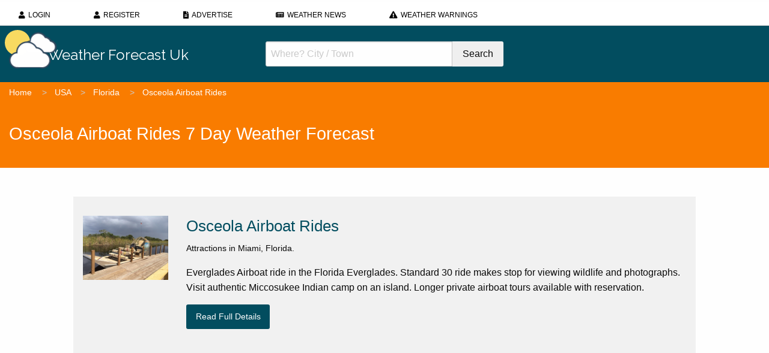

--- FILE ---
content_type: text/html; charset=utf-8
request_url: https://www.weatherforecast.co.uk/usa/florida/osceola-airboat-rides-14056.html
body_size: 6153
content:
<!doctype html> <html class="no-js" lang="en" dir="ltr"> <head> <link rel="canonical" href="https://www.weatherforecast.co.uk/usa/florida/osceola-airboat-rides-14056.html"/> <meta name="description" content="Osceola Airboat Rides, Miami information and weather forecast. Includes a 15 day weather forecast, pictures and contact information."/> <script src="https://www.weatherforecast.co.uk/javascriptheader.js" type="text/javascript"></script> <link rel="stylesheet" href="/components/components/font-awesome/css/fontawesome.min.css" type="text/css"/> <link rel="stylesheet" href="/components/components/font-awesome/css/brands.css" type="text/css"/> <link rel="stylesheet" href="/components/components/font-awesome/css/solid.css" type="text/css"/> <link rel="stylesheet" href="/jquery/jquery-ui.min.css" type="text/css"/> <script type="text/javascript">
jQuery(document).ready(function(){$(".outlink").click(function(e){wsn_counthit(this.id.replace("out",""));});$("#mobilemenubutton").click(function(e){$(".menuitems").toggle(500);if($(".navbar-nav").length)$(".navbar-nav > li:not(:first-child)").toggle();});$(".memuitems a").click(function(e){$(".menuitems").hide(500);});$("#dismisscookienotice").click(function(){$("#cookienotice").hide();wsn_makecookie("dismisscookienotice","true",365,"/");});wsn_closeboxes();$('body').on('click','a.ajaxlink',function(e){wsn_doajaxlink(e,this.href);});$('a.ajaxdelete').click(function(e){wsn_doajaxdelete(e,this.href,this.id);});});</script> <script async src="https://www.googletagmanager.com/gtag/js?id=UA-113361282-2"></script> <script>
window.dataLayer=window.dataLayer||[];function gtag(){dataLayer.push(arguments);}
gtag('js',new Date());gtag('config','UA-113361282-2',{client_storage:'none',anonymize_ip:true,client_id:'50747900d974bf7c67298f41bf256595'});gtag('config','GTM-WSV938T',{client_storage:'none',anonymize_ip:true,client_id:'50747900d974bf7c67298f41bf256595'});</script> <meta charset="utf-8"> <meta http-equiv="x-ua-compatible" content="ie=edge"> <meta name="viewport" content="width=device-width, initial-scale=1.0"> <title>Osceola Airboat Rides (5 Day Weather Forecast For Miami)</title> <link rel="stylesheet" type="text/css" href="/css/weather.css"> <link rel="stylesheet" href="/css/foundation.min.css"> <link rel="preload" href="/css/weather-icons.css" as="style" onload="this.onload=null;this.rel='stylesheet'"> <noscript><link rel="stylesheet" href="/css/weather-icons.css"></noscript> <link rel="preload" href="/css/weather-icons-wind.css" as="style" onload="this.onload=null;this.rel='stylesheet'"> <noscript><link rel="stylesheet" href="/css/weather-icons-wind.css"></noscript> <link rel="stylesheet" href="/templates/styles/default1.css" type="text/css"/> <link rel="preload" href="/css/jquery.rcrumbs.min.css" as="style" onload="this.onload=null;this.rel='stylesheet'"> <noscript><link rel="stylesheet" href="/css/jquery.rcrumbs.min.css"></noscript> <link rel="preload" href="//use.fontawesome.com/releases/v5.0.13/css/all.css" crossorigin="anonymous" integrity="sha384-DNOHZ68U8hZfKXOrtjWvjxusGo9WQnrNx2sqG0tfsghAvtVlRW3tvkXWZh58N9jp" as="style" onload="this.onload=null;this.rel='stylesheet'"> <noscript><link rel="stylesheet" href="//use.fontawesome.com/releases/v5.0.13/css/all.css" integrity="sha384-DNOHZ68U8hZfKXOrtjWvjxusGo9WQnrNx2sqG0tfsghAvtVlRW3tvkXWZh58N9jp" crossorigin="anonymous"></noscript> <link rel="icon" href="//weatherforecast.co.uk/blog/wp-content/uploads/2023/01/logo-150x150.png" sizes="32x32"/> <link rel="icon" href="//weatherforecast.co.uk/blog/wp-content/uploads/2023/01/logo-300x300.png" sizes="192x192"/> <link rel="apple-touch-icon" href="//weatherforecast.co.uk/blog/wp-content/uploads/2023/01/logo-300x300.png"/> <meta name="msapplication-TileImage" content="https://weatherforecast.co.uk/blog/wp-content/uploads/2023/01/logo-300x300.png"/> <script type="application/ld json">
{
"@context": "http://schema.org",
"@type": "WebSite",
"mainEntityOfPage": {
"@type": "WebPage",
"@id": "https://www.weatherforecast.co.uk/usa/florida/osceola-airboat-rides-14056.html"
},

"url": "http://www.OsceolaAirboatRides.com",
"name": "Osceola Airboat Rides",
"datePublished": "2014-11-05UTC11:21:10 00:00",
"dateModified": "",
"author": {
"@type": "Person",
"name": "osceolaairboatrides@gmail.com"
},
"publisher": {
"@type": "Organization",
"url": "https://www.weatherforecast.co.uk",
"name": "weatherforecast.co.uk",
"logo": {
"@type": "ImageObject",
"url": "https://www.weatherforecast.co.uk/templates/images_default/transparent.png"
 }
}
},
"description": "Everglades Airboat ride in the Florida Everglades. Standard 30 ride makes stop for viewing wildlife and photographs. Visit authentic Miccosukee Indian camp on an island. Longer private airboat tours a..."
}
</script> <style type="text/css"> .nav .breadcrumb li:after { content: "»"; } .nav .breadcrumb li:last-child:after { content: ""; } </style> <meta property="weatherforecast.co.uk:location:latitude" content="25.7609444"> <meta property="weatherforecast.co.uk:location:longitude" content="-80.6000606"> <meta property="og:image" content="https://www.weatherforecast.co.uk/download.php?attachid=11048"/> <meta property="og:url" content="https://www.weatherforecast.co.uk/usa/florida/osceola-airboat-rides-14056.html"/> <meta property="og:title" content="Osceola Airboat Rides (5 Day Weather Forecast For Miami)"/> <meta property="og:description" content="Osceola Airboat Rides, Miami information and weather forecast. Includes a 15 day weather forecast, pictures and contact information."/> <meta property="og:site_name" content="weatherforecast.co.uk"/> <meta property="og:type" content="website"/> </head> <body> <style> #top-bar ul{ { z-index:4; } #top-bar ul li{ margin-top:0px; padding-top:3px; } </style> <div id="title-bar" style="background-color: #024D5F;" class="title-bar" data-responsive-toggle="top-bar" data-hide-for="medium"> <button class="menu-icon" type="button" data-toggle></button> <div class="title-bar-title" data-toggle>Weather Forecast Menu</div> </div> <div id="top-bar" class="top-bar" style="background-color: white; margin-top: 4px;width:100%;max-height:45px;z-index:4;"> <div class="small-12 columns"> <ul id="menu-top-nav" class="dropdown vertical medium-horizontal menu" style="background-color: white; margin-top: 4px;width:100%;"> <li><a href="//weatherforecast.co.uk/index.php?action=userlogin"><i class="fas fa-user" style="margin-right:5px;"></i>Login</a></li> <li><a href="//weatherforecast.co.uk/register.php"><i class="fas fa-user" style="margin-right:5px;"></i>Register</a></li> <li> <a href="/suggest.php?action=addlink"><i class="fas fa-file-alt" style="margin-right:5px;"></i>Advertise</a> </li> <li> <a href="//weatherforecast.co.uk/blog/"><i class='fa fa-newspaper' style="margin-right:5px;"></i>Weather News</a> </li> <li> <a href="//weatherforecast.co.uk/blog/category/weather-warnings/"><i class='fa fa-exclamation-triangle' style="margin-right:5px;"></i>Weather Warnings</a> </li> </ul> </div> </div> <header id="mainHeader"> <div class="row"> <div class="small-12 medium-6 large-4 columns logo small-order-1 medium-order-1 large-order-1"> <a href="/"> <div class="weatherlogo"> <div class="wrapper1"> <div class="sun"></div> <div class="cloud"> <div class="cloud1"> <ul> <li></li> <li></li> <li></li> <li></li> </ul> </div> <div class="cloud1 c_shadow"> <ul> <li></li> <li></li> <li></li> <li></li> </ul> </div> </div> <div class="cloud_s"> <div class="cloud1"> <ul> <li></li> <li></li> <li></li> <li></li> </ul> </div> <div class="cloud1 c_shadow"> <ul> <li></li> <li></li> <li></li> <li></li> </ul> </div> </div> <div class="cloud_vs"> <div class="cloud1"> <ul> <li></li> <li></li> <li></li> <li></li> </ul> </div> <div class="cloud1 c_shadow"> <ul> <li></li> <li></li> <li></li> <li></li> </ul> </div> </div> <div class="haze"></div> <div class="haze_stripe"></div> <div class="haze_stripe"></div> <div class="haze_stripe"></div> <div class="thunder"></div> <div class="rain"> <ul> <li></li> <li></li> <li></li> </ul> </div> <div class="sleet"> <ul> <li></li> <li></li> <li></li> </ul> </div> </div> <div class="logotext"> Weather Forecast Uk </div> </div> </a> </div> <div class="small-12 medium-12 large-4 columns small-order-2 medium-order-3 large-order-2"> <form action="/search.php" method="POST"> <input type="hidden" name="condition" value="like"> <input type="hidden" name="filled" value="1"> <input type="hidden" name="whichtype" value="links"> <div class="input-group"> <input type="search" name="search" class="input-group-field" placeholder="Where? City / Town"/> <div class="input-group-button"> <input type="submit" class="button secondary" value="Search"> </div> </div> </form> </div> </div> </header> <nav id="crumbs"> <div class="row"> <div class="medium-12 columns"> <div class="rcrumbs" id="breadcrumbs"> <ul class="breadcrumb"> <li><a href="/">Home</a> <span class="divider">></span></li> <li><a href="../">USA</a> <span class="divider">></span></li> <li><a href="./">Florida</a> <span class="divider">></span></li> <li class="active">Osceola Airboat Rides</li> </ul> </div> </div> </div> </nav> <section class="pageHeader"> <div class="row"> <div class="medium-12 columns"> <h1>Osceola Airboat Rides 7 Day Weather Forecast</h1> </div> </div> </section> <div class="row align-center"> <div class="small-12 medium-11 large-10 columns align-center"> <section id="summary"> <div class="row"> <div class="small-4 medium-3 large-2 columns"> <img src="/attachments/thumb_350x350_711dee35938711eb260f63bff3127f18.jpg" alt="" class="avatar linkimage"> </div> <div class="small-8 medium-9 large-10 columns"> <h2>Osceola Airboat Rides</h2> <div class="description"> <p class="type">Attractions in Miami, Florida.</p> <p>Everglades Airboat ride in the Florida Everglades. Standard 30 ride makes stop for viewing wildlife and photographs. Visit authentic Miccosukee Indian camp on an island. Longer private airboat tours available with reservation.</p> </div> <div class="controls"> <a href="#fullDetails" class="button">Read Full Details</a> </div> </div> </div> </section> </div> </div> <section id="sevenDay"> <div class="row"> <div class="small-12 medium-12 large-12 columns"> <script async src="https://pagead2.googlesyndication.com/pagead/js/adsbygoogle.js"></script> <ins class="adsbygoogle" style="display:block" data-ad-client="ca-pub-6213817451402934" data-ad-slot="3307899781" data-ad-format="auto" data-full-width-responsive="true"></ins> <script>
(adsbygoogle=window.adsbygoogle||[]).push({});</script> </div></div> <div class="row"> <div class="small-12 medium-12 large-12 columns"> <div class="row"> <div class="small-12 medium-12 large-12 columns align-self-middle"> <h2>5 Day Forecast For Osceola Airboat Rides</h2> <p>Our 5 day weather forecast for Miami updated throughout the day, making it ideal for planning leisure activities, travel and events. <a data-toggle="aboutWeather">Read more</a> about our weather forecasts.</p> <ul class="tabs" data-responsive-accordion-tabs="accordion medium-tabs" id="sevenDayTabs"> <li class="tabs-title is-active"> <a href="#pane0" aria-selected="true">Today</a> </li> <li class="tabs-title"> <a href="#pane1">Tomorrow</a> </li> <li class="tabs-title"> <a href="#pane2">Wed 21</a> </li> <li class="tabs-title"> <a href="#pane3">Thu 22</a> </li> <li class="tabs-title"> <a href="#pane4">Fri 23</a> </li> <li class="tabs-title"> <a href="#pane5">Sat 24</a> </li> </ul> <div id="weatherdetails" class="tabs-content" data-tabs-content="sevenDayTabs" style="min-height:740px;"> <div class="tabs-panel is-active blur_effect" id="pane0" role="tabpanel" aria-labelledby="pane0-label"> <div>On 03/02/2023 the sun will rise at 07:45 and will set at 16:46. It will be a mild day, with temperatures reaching around 11.8°C. Today is expected to be a dry day, with a very low chance of rain. Moderate to strong winds are expected. </div> <div class="row small-up-2 medium-up-4 large-up-8"> <div class="column weatherDay"> <div class="hour">Midnight</div> <div class="icon"><img src="/newicons/Overcast.svg" alt="Overcast skies" title="Overcast skies"></div> <div class="description">Overcast skies</div> <div class="temp tc9">8.8°C <span class="fh">(47.9°F)</span></div> <p>Wind speed: 31 mph / undefined kph</p> <p class="wind">Wind direction: <span class="wi wi-wind wi-from-wsw"></span> (259°, WSW) </p> <p>Humidity: 77%</p> <p>Visibility: 6.2 miles / 10 km</p> <p>Pressure: 30.27 in / 1022 mb</p> <p>Precipitation: 0 in / 0 mm</p></div> <div class="column weatherDay"> <div class="hour">3am</div> <div class="icon"><img src="/newicons/Cloudy.svg" alt="Cloudy skies" title="Cloudy skies"></div> <div class="description">Cloudy skies</div> <div class="temp tc10">9.5°C <span class="fh">(49.2°F)</span></div> <p>Wind speed: 33 mph / undefined kph</p> <p class="wind">Wind direction: <span class="wi wi-wind wi-from-wsw"></span> (256°, WSW) </p> <p>Humidity: 82%</p> <p>Visibility: 6.2 miles / 10 km</p> <p>Pressure: 30.27 in / 1022 mb</p> <p>Precipitation: 0 in / 0 mm</p></div> <div class="column weatherDay"> <div class="hour">6am</div> <div class="icon"><img src="/newicons/Overcast.svg" alt="Overcast skies" title="Overcast skies"></div> <div class="description">Overcast skies</div> <div class="temp tc10">9.5°C <span class="fh">(49.1°F)</span></div> <p>Wind speed: 31 mph / undefined kph</p> <p class="wind">Wind direction: <span class="wi wi-wind wi-from-w"></span> (269°, W)</p> <p>Humidity: 84%</p> <p>Visibility: 6.2 miles / 10 km</p> <p>Pressure: 30.32 in / 1024 mb</p> <p>Precipitation: 0 in / 0 mm</p></div> <div class="column weatherDay"> <div class="hour">9am</div> <div class="icon"><img src="/newicons/Cloudy.svg" alt="Cloudy skies" title="Cloudy skies"></div> <div class="description">Cloudy skies</div> <div class="temp tc10">9.8°C <span class="fh">(49.6°F)</span></div> <p>Wind speed: 24 mph / undefined kph</p> <p class="wind">Wind direction: <span class="wi wi-wind wi-from-w"></span> (276°, W)</p> <p>Humidity: 85%</p> <p>Visibility: 6.2 miles / 10 km</p> <p>Pressure: 30.4 in / 1027 mb</p> <p>Precipitation: 0 in / 0 mm</p></div> <div class="column weatherDay"> <div class="hour">Noon</div> <div class="icon"><img src="/newicons/Overcast.svg" alt="Overcast skies" title="Overcast skies"></div> <div class="description">Overcast skies</div> <div class="temp tc12">11.8°C <span class="fh">(53.3°F)</span></div> <p>Wind speed: 24 mph / undefined kph</p> <p class="wind">Wind direction: <span class="wi wi-wind wi-from-w"></span> (275°, W)</p> <p>Humidity: 82%</p> <p>Visibility: 6.2 miles / 10 km</p> <p>Pressure: 30.44 in / 1028 mb</p> <p>Precipitation: 0 in / 0 mm</p></div> <div class="column weatherDay"> <div class="hour">3pm</div> <div class="icon"><img src="/newicons/PartlyCloudyDay.svg" alt="Partly cloudy skies" title="Partly cloudy skies"></div> <div class="description">Partly cloudy skies</div> <div class="temp tc11">11.2°C <span class="fh">(52.2°F)</span></div> <p>Wind speed: 23 mph / undefined kph</p> <p class="wind">Wind direction: <span class="wi wi-wind wi-from-wnw"></span> (282°, WNW) </p> <p>Humidity: 82%</p> <p>Visibility: 6.2 miles / 10 km</p> <p>Pressure: 30.46 in / 1029 mb</p> <p>Precipitation: 0 in / 0 mm</p></div> <div class="column weatherDay"> <div class="hour">6pm</div> <div class="icon"><img src="/newicons/Clear.svg" alt="Clear skies" title="Clear skies"></div> <div class="description">Clear skies</div> <div class="temp tc9">8.6°C <span class="fh">(47.5°F)</span></div> <p>Wind speed: 17 mph / undefined kph</p> <p class="wind">Wind direction: <span class="wi wi-wind wi-from-w"></span> (268°, W)</p> <p>Humidity: 87%</p> <p>Visibility: 6.2 miles / 10 km</p> <p>Pressure: 30.52 in / 1031 mb</p> <p>Precipitation: 0 in / 0 mm</p></div> <div class="column weatherDay"> <div class="hour">9pm</div> <div class="icon"><img src="/newicons/Clear.svg" alt="Clear skies" title="Clear skies"></div> <div class="description">Clear skies</div> <div class="temp tc7">7.2°C <span class="fh">(44.9°F)</span></div> <p>Wind speed: 13 mph / undefined kph</p> <p class="wind">Wind direction: <span class="wi wi-wind wi-from-w"></span> (269°, W)</p> <p>Humidity: 91%</p> <p>Visibility: 6.2 miles / 10 km</p> <p>Pressure: 30.58 in / 1033 mb</p> <p>Precipitation: 0 in / 0 mm</p></div> </div> </div> <div class="tabs-panel" id="pane1" role="tabpanel" aria-labelledby="pane1-label"></div> <div class="tabs-panel" id="pane2" role="tabpanel" aria-labelledby="pane2-label"></div> <div class="tabs-panel" id="pane3" role="tabpanel" aria-labelledby="pane3-label"></div> <div class="tabs-panel" id="pane4" role="tabpanel" aria-labelledby="pane4-label"></div> <div class="tabs-panel" id="pane5" role="tabpanel" aria-labelledby="pane5-label"></div> </div> </div> </section> <div class="reveal" id="aboutWeather" data-reveal> <h3>About Our Weather Forecast For Miami</h3> <p>Our weather forecast for Miami is updated throughout the day and has been found to be very reliable for planning activities such as days out, leisure, travel, events, fishing, golf and gardening.</p> <p>For activities that rely on weather forecasts for safety or financial reasons, such as farming, flying, sailing and shipping, we have found our forecasts to be reliable, but we always recommend that you compare several weather forecast sources to ensure you are able to plan your activities safely.</p> <button class="close-button" data-close aria-label="Close reveal" type="button"> <span aria-hidden="true">&times;</span> </button> </div> <script src="https://cdnjs.cloudflare.com/ajax/libs/jquery/1.12.4/jquery.min.js" integrity="sha256-ZosEbRLbNQzLpnKIkEdrPv7lOy9C27hHQ+Xp8a4MxAQ=" crossorigin="anonymous"></script> <script src="https://www.weatherforecast.co.uk/js/weatherforecastapi.js"></script> <script>
document.addEventListener("DOMContentLoaded",function(){var lat="25.7609444";var long="-80.6000606";var tabs=document.getElementById('sevenDayTabs');const forecast=new WeatherForecastApi(tabs);forecast.getForecastDataFromLatLong(lat,long).then(forecastData=>{if(forecastData){forecast.addDayTabs(forecastData["dayForecasts"],0);forecast.addDayTabContent(forecastData["dayForecasts"][0],0,1);setTimeout(()=>{for(let j=1;j<forecastData["dayForecasts"].length;++j)
forecast.addDayTabContent(forecastData["dayForecasts"][j],j,0);},1000);}}).catch(error=>{console.error("Error fetching weather data:",error);});});</script> <div class="row align-center"> <div class="small-12 medium-11 large-10 columns align-center"> <section id="fullDetails"> <div class="row"> <div class="small-12 medium-3 large-2 columns"> <img src="/attachments/thumb_350x350_711dee35938711eb260f63bff3127f18.jpg" alt="" class="avatar linkimage"> </div> <div class="small-12 medium-9 large-10 columns"> <h2>Osceola Airboat Rides</h2> <div class="description"> <p class="type"> SW 8 st<br>Miami<br>Florida<br>33194</p> <p class="phone"><i class="fas fa-phone"></i> 7864595924</p> <p>Everglades Airboat ride in the Florida Everglades. Standard 30 ride makes stop for viewing wildlife and photographs. Visit authentic Miccosukee Indian camp on an island. Longer private airboat tours available with reservation.</p> </div> <div class="controls"> </div> </div> </div> </section> </div> </div> <div class="row"> <div class="small-12 columns"> <div class="sponsorSmall second hide-for-large"> <p class="heading">Sponsor A Forecast</p> <p>Reach thousands of locals, tourists and business every week. Affordable advertising for businesses and events.</p> <p><b><a href="/contactform.php?TID=sponsorenquiry&loc=<? echo $location; ?>">More Information</a></b></p> </div></div></div> <div class="box"> <div class="content"> <a href="/index.php?action=report&linkid=14056&TID=report&usewrapper=yes" class="savelinks button expanded" style="color:#FFF;max-width: 200px;margin-left:auto;margin-right: auto;z-index:100;">Report Listing</a> </div> </div> <footer id="siteFooter" style="position:relative;z-index:999;"> <div class="row"> <div class="small-12 medium-6 large-3 columns"> <a href="/"><img src="/templates/images_default/wfLogo.png" alt="WeatherForecast.co.uk Logo. 5 day weather forecast for the UK and abroad."/></a> <ul> <li><a href="/privacy-policy.php">Privacy Policy</a></li> <li><a href="/index.php?action=cookie&TID=cookiepolicy">Cookie Policy</a></li> <li><a href="/contact.php">Contact Us</a></li> <li><a href="/index.php?action=tos&TID=tos">Terms of Service</a></li> </ul> </div> <div class="small-12 medium-6 large-3 columns"> <h3>United Kingdom</h3> <ul> <li><a href="/united-kingdom/england/">England</a></li> <li><a href="/united-kingdom/scotland/">Scotland</a></li> <li><a href="/united-kingdom/wales/">Wales</a></li> <li><a href="/united-kingdom/northern-ireland/">Northern Ireland</a></li> </ul> </div> <div class="small-12 medium-6 large-3 columns"> <h3>Members</h3> <ul> <li><a href="/register.php">Register</a></li> <li><a href="/index.php?action=userlogin">Log In</a></li> <li><a href="/suggest.php">Create A Page</a></li> </ul> </div> <div class="small-12 medium-6 large-3 columns"> <h3>Weather Forecast</h3> <form action="/search.php" method="POST"> <input type="hidden" name="condition" value="like"> <input type="hidden" name="filled" value="1"> <input type="hidden" name="whichtype" value="links"> <input type="search" name="search" placeholder="Where? City / Town"/> <input type="submit" class="button secondary expanded" value="Search"> </form> </div> </div> <div class="row"> <div class="small-12 columns" style="width:100%;text-align:center;"> Web design by&nbsp;<a id="webdesign" style="color:#F97C00;text-decoration: underline;" id="link_text-219-87" href="//www.briidea.co.uk/" target="_blank">briidea web design &amp; seo</a> </div> </div> </footer> <style> .cc-color-override-487442651{ position:fixed!important; } </style> <script src="https://cdnjs.cloudflare.com/ajax/libs/jquery/1.12.4/jquery.min.js" integrity="sha256-ZosEbRLbNQzLpnKIkEdrPv7lOy9C27hHQ+Xp8a4MxAQ=" crossorigin="anonymous"></script> <script src="https://www.weatherforecast.co.uk/js/foundation.min.js"></script> <script async src="https://www.weatherforecast.co.uk/js/jquery.rcrumbs.min.js"></script> <script src="https://unpkg.com/masonry-layout@4/dist/masonry.pkgd.min.js"></script> <script src="https://unpkg.com/imagesloaded@4/imagesloaded.pkgd.min.js"></script> <link rel="stylesheet" type="text/css" href="/css/jquery.rcrumbs.min.css"> <script src="https://www.weatherforecast.co.uk/js/jquery.rcrumbs.min.js"></script> <script>
jQuery(document).foundation();var $grid=jQuery('.grid').masonry({itemSelector:'.grid-item',columnWidth:'.grid-sizer',percentPosition:true})
$grid.imagesLoaded().progress(function(){$grid.masonry('layout');});jQuery(document).ready(function(){jQuery("#breadcrumbs").rcrumbs();});</script> <script>
try{const nm="FCCDCF";const dm="www.weatherforecast.co.uk";const pa="/";let tc=('; '+document.cookie).split('; '+nm+'=');if(tc.length===2){tc=decodeURIComponent(tc.pop().split(';').shift());tc=JSON.parse(tc)[3][0].substring(1,9);tc=Uint8Array.from(window.atob(tc),(v)=>v.charCodeAt(0));let dt=(tc[0]*2**28)+(tc[1]*2**20)+(tc[2]*2**12)+
(tc[3]*2**4)+(tc[4]>>4);if(Date.now()/1000-dt/10>86400*365)
document.cookie=nm+"=;path="+pa+";domain="+dm+";expires="+new Date(0).toUTCString();}}finally{}</script> <script data-ad-client="ca-pub-6213817451402934" async
                    src="https://pagead2.googlesyndication.com/pagead/js/adsbygoogle.js"></script> <img src="/helper.php?action=linksponsorships" style="width: 1px; height: 1px;" alt="" class="helperimage"></body> </html>

--- FILE ---
content_type: text/html; charset=UTF-8
request_url: https://www.weatherforecast.co.uk/weatherforecastlatlong.php
body_size: 5689
content:
{"latitude":"25.7609444","longitude":"-80.6000606","timezone":"Kendall West","dayForecasts":[{"date":"19\/01\/2026","sunriseTime":null,"sunsetTime":null,"moonriseTime":null,"moonsetTime":null,"moonphase":null,"temperatureMaxC":15.75,"temperatureMaxF":60.35,"temperatureMinC":12.46,"temperatureMinF":54.428000000000004,"precipitationTotalMm":0,"precipitationTotalIn":0,"rainTotalMm":null,"rainTotalIn":null,"snowTotalIn":0,"probPrecipPct":0,"humidityMaxPct":65,"humidityMinPct":49,"windSpeedMaxMph":11.184700000000001,"windSpeedMaxKmh":18,"windSpeedMaxKts":9.7192,"windSpeedMaxMs":5,"windGustMaxMph":12.0347372,"windGustMaxKmh":19.368,"windGustMaxKts":10.4578592,"windGustMaxMs":5.38,"slpMaxIn":30.20919,"slpMaxMb":1023,"slpMinIn":30.179660000000002,"slpMinMb":1022,"intradayForecasts":[{"date":"19\/01\/2026","time":"1800","wx_desc":"broken clouds","wx_code":803,"wx_icon":"04d","temp_c":12.46,"temp_f":54.428000000000004,"feelslike_c":11.46,"feelslike_f":52.628,"winddir_deg":16,"winddir_compass":"NNE","windspd_mph":11.184700000000001,"windspd_kmh":18,"windspd_kts":9.7192,"windspd_ms":5,"windgust_mph":12.0347372,"windgust_kmh":19.368,"windgust_kts":10.4578592,"windgust_ms":5.38,"cloudlow_pct":null,"cloudmid_pct":null,"cloudhigh_pct":null,"cloudtotal_pct":68,"precip_mm":0,"precip_in":0,"rain_mm":null,"rain_in":null,"snow_mm":0,"snow_in":0,"snow_accum_cm":null,"snow_accum_in":null,"prob_precip_pct":0,"humid_pct":65,"dewpoint_c":6.060900453626307,"dewpoint_f":42.90962081652735,"vis_km":10,"vis_mi":6.21371,"slp_mb":1023,"slp_in":30.20919},{"date":"19\/01\/2026","time":"2100","wx_desc":"scattered clouds","wx_code":802,"wx_icon":"03d","temp_c":15.75,"temp_f":60.35,"feelslike_c":14.66,"feelslike_f":58.388,"winddir_deg":4,"winddir_compass":"N","windspd_mph":10.961006000000001,"windspd_kmh":17.64,"windspd_kts":9.524816000000001,"windspd_ms":4.9,"windgust_mph":11.564979800000001,"windgust_kmh":18.612000000000002,"windgust_kts":10.0496528,"windgust_ms":5.17,"cloudlow_pct":null,"cloudmid_pct":null,"cloudhigh_pct":null,"cloudtotal_pct":48,"precip_mm":0,"precip_in":0,"rain_mm":null,"rain_in":null,"snow_mm":0,"snow_in":0,"snow_accum_cm":null,"snow_accum_in":null,"prob_precip_pct":0,"humid_pct":49,"dewpoint_c":5.058283569694113,"dewpoint_f":41.104910425449404,"vis_km":10,"vis_mi":6.21371,"slp_mb":1022,"slp_in":30.179660000000002}],"snowTotalMm":0},{"date":"20\/01\/2026","sunriseTime":null,"sunsetTime":null,"moonriseTime":null,"moonsetTime":null,"moonphase":null,"temperatureMaxC":22.64,"temperatureMaxF":72.752,"temperatureMinC":10.79,"temperatureMinF":51.422,"precipitationTotalMm":0,"precipitationTotalIn":0,"rainTotalMm":null,"rainTotalIn":null,"snowTotalIn":0,"probPrecipPct":0,"humidityMaxPct":71,"humidityMinPct":42,"windSpeedMaxMph":17.492870800000002,"windSpeedMaxKmh":28.152,"windSpeedMaxKts":15.2008288,"windSpeedMaxMs":7.82,"windGustMaxMph":26.776171800000004,"windGustMaxKmh":43.092000000000006,"windGustMaxKts":23.267764800000002,"windGustMaxMs":11.97,"slpMaxIn":30.32731,"slpMaxMb":1027,"slpMinIn":30.20919,"slpMinMb":1023,"intradayForecasts":[{"date":"20\/01\/2026","time":"0000","wx_desc":"few clouds","wx_code":801,"wx_icon":"02n","temp_c":14.81,"temp_f":58.658,"feelslike_c":13.73,"feelslike_f":56.714,"winddir_deg":1,"winddir_compass":"N","windspd_mph":11.632088000000001,"windspd_kmh":18.720000000000002,"windspd_kts":10.107968,"windspd_ms":5.2,"windgust_mph":20.356154,"windgust_kmh":32.76,"windgust_kts":17.688944,"windgust_ms":9.1,"cloudlow_pct":null,"cloudmid_pct":null,"cloudhigh_pct":null,"cloudtotal_pct":18,"precip_mm":0,"precip_in":0,"rain_mm":null,"rain_in":null,"snow_mm":0,"snow_in":0,"snow_accum_cm":null,"snow_accum_in":null,"prob_precip_pct":0,"humid_pct":53,"dewpoint_c":5.319509328242694,"dewpoint_f":41.57511679083685,"vis_km":10,"vis_mi":6.21371,"slp_mb":1023,"slp_in":30.20919},{"date":"20\/01\/2026","time":"0300","wx_desc":"clear sky","wx_code":800,"wx_icon":"01n","temp_c":14.55,"temp_f":58.190000000000005,"feelslike_c":13.81,"feelslike_f":56.858000000000004,"winddir_deg":5,"winddir_compass":"N","windspd_mph":11.050483600000002,"windspd_kmh":17.784000000000002,"windspd_kts":9.6025696,"windspd_ms":4.94,"windgust_mph":19.2600534,"windgust_kmh":30.996,"windgust_kts":16.7364624,"windgust_ms":8.61,"cloudlow_pct":null,"cloudmid_pct":null,"cloudhigh_pct":null,"cloudtotal_pct":3,"precip_mm":0,"precip_in":0,"rain_mm":null,"rain_in":null,"snow_mm":0,"snow_in":0,"snow_accum_cm":null,"snow_accum_in":null,"prob_precip_pct":0,"humid_pct":67,"dewpoint_c":8.491557303303187,"dewpoint_f":47.28480314594574,"vis_km":10,"vis_mi":6.21371,"slp_mb":1024,"slp_in":30.23872},{"date":"20\/01\/2026","time":"0600","wx_desc":"clear sky","wx_code":800,"wx_icon":"01n","temp_c":10.79,"temp_f":51.422,"feelslike_c":9.75,"feelslike_f":49.55,"winddir_deg":360,"winddir_compass":"N","windspd_mph":11.408394,"windspd_kmh":18.36,"windspd_kts":9.913584,"windspd_ms":5.1,"windgust_mph":23.644455800000003,"windgust_kmh":38.052,"windgust_kts":20.5463888,"windgust_ms":10.57,"cloudlow_pct":null,"cloudmid_pct":null,"cloudhigh_pct":null,"cloudtotal_pct":2,"precip_mm":0,"precip_in":0,"rain_mm":null,"rain_in":null,"snow_mm":0,"snow_in":0,"snow_accum_cm":null,"snow_accum_in":null,"prob_precip_pct":0,"humid_pct":70,"dewpoint_c":5.538394119743795,"dewpoint_f":41.96910941553883,"vis_km":10,"vis_mi":6.21371,"slp_mb":1024,"slp_in":30.23872},{"date":"20\/01\/2026","time":"0900","wx_desc":"clear sky","wx_code":800,"wx_icon":"01n","temp_c":11.64,"temp_f":52.952,"feelslike_c":10.71,"feelslike_f":51.278000000000006,"winddir_deg":358,"winddir_compass":"N","windspd_mph":12.258431200000002,"windspd_kmh":19.728,"windspd_kts":10.652243200000001,"windspd_ms":5.48,"windgust_mph":26.418261400000002,"windgust_kmh":42.516000000000005,"windgust_kts":22.9567504,"windgust_ms":11.81,"cloudlow_pct":null,"cloudmid_pct":null,"cloudhigh_pct":null,"cloudtotal_pct":6,"precip_mm":0,"precip_in":0,"rain_mm":null,"rain_in":null,"snow_mm":0,"snow_in":0,"snow_accum_cm":null,"snow_accum_in":null,"prob_precip_pct":0,"humid_pct":71,"dewpoint_c":6.5587695942611575,"dewpoint_f":43.80578526967008,"vis_km":10,"vis_mi":6.21371,"slp_mb":1024,"slp_in":30.23872},{"date":"20\/01\/2026","time":"1200","wx_desc":"clear sky","wx_code":800,"wx_icon":"01n","temp_c":11.49,"temp_f":52.682,"feelslike_c":10.55,"feelslike_f":50.99,"winddir_deg":5,"winddir_compass":"N","windspd_mph":11.6544574,"windspd_kmh":18.756,"windspd_kts":10.1274064,"windspd_ms":5.21,"windgust_mph":26.776171800000004,"windgust_kmh":43.092000000000006,"windgust_kts":23.267764800000002,"windgust_ms":11.97,"cloudlow_pct":null,"cloudmid_pct":null,"cloudhigh_pct":null,"cloudtotal_pct":8,"precip_mm":0,"precip_in":0,"rain_mm":null,"rain_in":null,"snow_mm":0,"snow_in":0,"snow_accum_cm":null,"snow_accum_in":null,"prob_precip_pct":0,"humid_pct":71,"dewpoint_c":6.414819152077668,"dewpoint_f":43.5466744737398,"vis_km":10,"vis_mi":6.21371,"slp_mb":1025,"slp_in":30.268250000000002},{"date":"20\/01\/2026","time":"1500","wx_desc":"clear sky","wx_code":800,"wx_icon":"01d","temp_c":17.37,"temp_f":63.266000000000005,"feelslike_c":16.57,"feelslike_f":61.826,"winddir_deg":19,"winddir_compass":"NNE","windspd_mph":12.9295132,"windspd_kmh":20.808,"windspd_kts":11.235395200000001,"windspd_ms":5.78,"windgust_mph":19.550855600000002,"windgust_kmh":31.464000000000002,"windgust_kts":16.9891616,"windgust_ms":8.74,"cloudlow_pct":null,"cloudmid_pct":null,"cloudhigh_pct":null,"cloudtotal_pct":0,"precip_mm":0,"precip_in":0,"rain_mm":null,"rain_in":null,"snow_mm":0,"snow_in":0,"snow_accum_cm":null,"snow_accum_in":null,"prob_precip_pct":0,"humid_pct":54,"dewpoint_c":7.964285094459818,"dewpoint_f":46.335713170027674,"vis_km":10,"vis_mi":6.21371,"slp_mb":1027,"slp_in":30.32731},{"date":"20\/01\/2026","time":"1800","wx_desc":"clear sky","wx_code":800,"wx_icon":"01d","temp_c":22.64,"temp_f":72.752,"feelslike_c":22.06,"feelslike_f":71.708,"winddir_deg":39,"winddir_compass":"NE","windspd_mph":13.5558564,"windspd_kmh":21.816,"windspd_kts":11.779670399999999,"windspd_ms":6.06,"windgust_mph":16.3072926,"windgust_kmh":26.244,"windgust_kts":14.1705936,"windgust_ms":7.29,"cloudlow_pct":null,"cloudmid_pct":null,"cloudhigh_pct":null,"cloudtotal_pct":0,"precip_mm":0,"precip_in":0,"rain_mm":null,"rain_in":null,"snow_mm":0,"snow_in":0,"snow_accum_cm":null,"snow_accum_in":null,"prob_precip_pct":0,"humid_pct":42,"dewpoint_c":9.064026043265645,"dewpoint_f":48.31524687787816,"vis_km":10,"vis_mi":6.21371,"slp_mb":1025,"slp_in":30.268250000000002},{"date":"20\/01\/2026","time":"2100","wx_desc":"clear sky","wx_code":800,"wx_icon":"01d","temp_c":22.4,"temp_f":72.32,"feelslike_c":21.79,"feelslike_f":71.222,"winddir_deg":48,"winddir_compass":"NE","windspd_mph":17.492870800000002,"windspd_kmh":28.152,"windspd_kts":15.2008288,"windspd_ms":7.82,"windgust_mph":19.148206400000003,"windgust_kmh":30.816000000000003,"windgust_kts":16.6392704,"windgust_ms":8.56,"cloudlow_pct":null,"cloudmid_pct":null,"cloudhigh_pct":null,"cloudtotal_pct":1,"precip_mm":0,"precip_in":0,"rain_mm":null,"rain_in":null,"snow_mm":0,"snow_in":0,"snow_accum_cm":null,"snow_accum_in":null,"prob_precip_pct":0,"humid_pct":42,"dewpoint_c":8.848393644783675,"dewpoint_f":47.92710856061061,"vis_km":10,"vis_mi":6.21371,"slp_mb":1024,"slp_in":30.23872}],"snowTotalMm":0},{"date":"21\/01\/2026","sunriseTime":null,"sunsetTime":null,"moonriseTime":null,"moonsetTime":null,"moonphase":null,"temperatureMaxC":21.95,"temperatureMaxF":71.50999999999999,"temperatureMinC":18.9,"temperatureMinF":66.02,"precipitationTotalMm":0,"precipitationTotalIn":0,"rainTotalMm":null,"rainTotalIn":null,"snowTotalIn":0,"probPrecipPct":0,"humidityMaxPct":70,"humidityMinPct":56,"windSpeedMaxMph":15.390147200000001,"windSpeedMaxKmh":24.768,"windSpeedMaxKts":13.3736192,"windSpeedMaxMs":6.88,"windGustMaxMph":24.226060200000003,"windGustMaxKmh":38.988,"windGustMaxKts":21.0517872,"windGustMaxMs":10.83,"slpMaxIn":30.29778,"slpMaxMb":1026,"slpMinIn":30.15013,"slpMinMb":1021,"intradayForecasts":[{"date":"21\/01\/2026","time":"0000","wx_desc":"clear sky","wx_code":800,"wx_icon":"01n","temp_c":18.9,"temp_f":66.02,"feelslike_c":18.31,"feelslike_f":64.958,"winddir_deg":42,"winddir_compass":"NE","windspd_mph":13.5111176,"windspd_kmh":21.744,"windspd_kts":11.7407936,"windspd_ms":6.04,"windgust_mph":24.226060200000003,"windgust_kmh":38.988,"windgust_kts":21.0517872,"windgust_ms":10.83,"cloudlow_pct":null,"cloudmid_pct":null,"cloudhigh_pct":null,"cloudtotal_pct":6,"precip_mm":0,"precip_in":0,"rain_mm":null,"rain_in":null,"snow_mm":0,"snow_in":0,"snow_accum_cm":null,"snow_accum_in":null,"prob_precip_pct":0,"humid_pct":56,"dewpoint_c":9.925254695943174,"dewpoint_f":49.865458452697716,"vis_km":10,"vis_mi":6.21371,"slp_mb":1026,"slp_in":30.29778},{"date":"21\/01\/2026","time":"0300","wx_desc":"broken clouds","wx_code":803,"wx_icon":"04n","temp_c":19.66,"temp_f":67.388,"feelslike_c":19.14,"feelslike_f":66.452,"winddir_deg":51,"winddir_compass":"NE","windspd_mph":15.390147200000001,"windspd_kmh":24.768,"windspd_kts":13.3736192,"windspd_ms":6.88,"windgust_mph":23.376023,"windgust_kmh":37.62,"windgust_kts":20.313128,"windgust_ms":10.45,"cloudlow_pct":null,"cloudmid_pct":null,"cloudhigh_pct":null,"cloudtotal_pct":78,"precip_mm":0,"precip_in":0,"rain_mm":null,"rain_in":null,"snow_mm":0,"snow_in":0,"snow_accum_cm":null,"snow_accum_in":null,"prob_precip_pct":0,"humid_pct":56,"dewpoint_c":10.632948139312052,"dewpoint_f":51.1393066507617,"vis_km":10,"vis_mi":6.21371,"slp_mb":1026,"slp_in":30.29778},{"date":"21\/01\/2026","time":"0600","wx_desc":"overcast clouds","wx_code":804,"wx_icon":"04n","temp_c":19.43,"temp_f":66.974,"feelslike_c":18.97,"feelslike_f":66.146,"winddir_deg":53,"winddir_compass":"NE","windspd_mph":14.428263000000001,"windspd_kmh":23.220000000000002,"windspd_kts":12.537768,"windspd_ms":6.45,"windgust_mph":23.062851400000003,"windgust_kmh":37.116,"windgust_kts":20.040990400000002,"windgust_ms":10.31,"cloudlow_pct":null,"cloudmid_pct":null,"cloudhigh_pct":null,"cloudtotal_pct":90,"precip_mm":0,"precip_in":0,"rain_mm":null,"rain_in":null,"snow_mm":0,"snow_in":0,"snow_accum_cm":null,"snow_accum_in":null,"prob_precip_pct":0,"humid_pct":59,"dewpoint_c":11.203887439212776,"dewpoint_f":52.166997390583,"vis_km":10,"vis_mi":6.21371,"slp_mb":1025,"slp_in":30.268250000000002},{"date":"21\/01\/2026","time":"0900","wx_desc":"overcast clouds","wx_code":804,"wx_icon":"04n","temp_c":19.32,"temp_f":66.776,"feelslike_c":18.87,"feelslike_f":65.96600000000001,"winddir_deg":57,"winddir_compass":"ENE","windspd_mph":13.1532072,"windspd_kmh":21.168,"windspd_kts":11.4297792,"windspd_ms":5.88,"windgust_mph":22.749679800000003,"windgust_kmh":36.612,"windgust_kts":19.7688528,"windgust_ms":10.17,"cloudlow_pct":null,"cloudmid_pct":null,"cloudhigh_pct":null,"cloudtotal_pct":91,"precip_mm":0,"precip_in":0,"rain_mm":null,"rain_in":null,"snow_mm":0,"snow_in":0,"snow_accum_cm":null,"snow_accum_in":null,"prob_precip_pct":0,"humid_pct":60,"dewpoint_c":11.354510217550185,"dewpoint_f":52.438118391590336,"vis_km":10,"vis_mi":6.21371,"slp_mb":1023,"slp_in":30.20919},{"date":"21\/01\/2026","time":"1200","wx_desc":"overcast clouds","wx_code":804,"wx_icon":"04n","temp_c":19.64,"temp_f":67.352,"feelslike_c":19.44,"feelslike_f":66.992,"winddir_deg":56,"winddir_compass":"NE","windspd_mph":12.750558000000002,"windspd_kmh":20.52,"windspd_kts":11.079888,"windspd_ms":5.7,"windgust_mph":21.8772732,"windgust_kmh":35.208,"windgust_kts":19.0107552,"windgust_ms":9.78,"cloudlow_pct":null,"cloudmid_pct":null,"cloudhigh_pct":null,"cloudtotal_pct":95,"precip_mm":0,"precip_in":0,"rain_mm":null,"rain_in":null,"snow_mm":0,"snow_in":0,"snow_accum_cm":null,"snow_accum_in":null,"prob_precip_pct":0,"humid_pct":68,"dewpoint_c":13.565288404819608,"dewpoint_f":56.417519128675295,"vis_km":10,"vis_mi":6.21371,"slp_mb":1024,"slp_in":30.23872},{"date":"21\/01\/2026","time":"1500","wx_desc":"overcast clouds","wx_code":804,"wx_icon":"04d","temp_c":20.95,"temp_f":69.71,"feelslike_c":20.9,"feelslike_f":69.62,"winddir_deg":62,"winddir_compass":"ENE","windspd_mph":13.6005952,"windspd_kmh":21.888,"windspd_kts":11.8185472,"windspd_ms":6.08,"windgust_mph":20.311415200000003,"windgust_kmh":32.688,"windgust_kts":17.6500672,"windgust_ms":9.08,"cloudlow_pct":null,"cloudmid_pct":null,"cloudhigh_pct":null,"cloudtotal_pct":100,"precip_mm":0,"precip_in":0,"rain_mm":null,"rain_in":null,"snow_mm":0,"snow_in":0,"snow_accum_cm":null,"snow_accum_in":null,"prob_precip_pct":0,"humid_pct":69,"dewpoint_c":15.0409850835976,"dewpoint_f":59.073773150475674,"vis_km":10,"vis_mi":6.21371,"slp_mb":1025,"slp_in":30.268250000000002},{"date":"21\/01\/2026","time":"1800","wx_desc":"overcast clouds","wx_code":804,"wx_icon":"04d","temp_c":21.68,"temp_f":71.024,"feelslike_c":21.71,"feelslike_f":71.078,"winddir_deg":60,"winddir_compass":"ENE","windspd_mph":15.3677778,"windspd_kmh":24.732,"windspd_kts":13.3541808,"windspd_ms":6.87,"windgust_mph":20.132460000000002,"windgust_kmh":32.4,"windgust_kts":17.49456,"windgust_ms":9,"cloudlow_pct":null,"cloudmid_pct":null,"cloudhigh_pct":null,"cloudtotal_pct":100,"precip_mm":0,"precip_in":0,"rain_mm":null,"rain_in":null,"snow_mm":0,"snow_in":0,"snow_accum_cm":null,"snow_accum_in":null,"prob_precip_pct":0,"humid_pct":69,"dewpoint_c":15.737966567501248,"dewpoint_f":60.32833982150225,"vis_km":10,"vis_mi":6.21371,"slp_mb":1023,"slp_in":30.20919},{"date":"21\/01\/2026","time":"2100","wx_desc":"overcast clouds","wx_code":804,"wx_icon":"04d","temp_c":21.95,"temp_f":71.50999999999999,"feelslike_c":22.03,"feelslike_f":71.654,"winddir_deg":52,"winddir_compass":"NE","windspd_mph":14.316416000000002,"windspd_kmh":23.040000000000003,"windspd_kts":12.440576,"windspd_ms":6.4,"windgust_mph":20.2666764,"windgust_kmh":32.616,"windgust_kts":17.6111904,"windgust_ms":9.06,"cloudlow_pct":null,"cloudmid_pct":null,"cloudhigh_pct":null,"cloudtotal_pct":100,"precip_mm":0,"precip_in":0,"rain_mm":null,"rain_in":null,"snow_mm":0,"snow_in":0,"snow_accum_cm":null,"snow_accum_in":null,"prob_precip_pct":0,"humid_pct":70,"dewpoint_c":16.221526226870772,"dewpoint_f":61.19874720836739,"vis_km":10,"vis_mi":6.21371,"slp_mb":1021,"slp_in":30.15013}],"snowTotalMm":0},{"date":"22\/01\/2026","sunriseTime":null,"sunsetTime":null,"moonriseTime":null,"moonsetTime":null,"moonphase":null,"temperatureMaxC":27.36,"temperatureMaxF":81.248,"temperatureMinC":20.21,"temperatureMinF":68.378,"precipitationTotalMm":0.3,"precipitationTotalIn":0.011811023622047244,"rainTotalMm":null,"rainTotalIn":null,"snowTotalIn":0,"probPrecipPct":56.99999999999999,"humidityMaxPct":90,"humidityMinPct":54,"windSpeedMaxMph":11.766304400000001,"windSpeedMaxKmh":18.936,"windSpeedMaxKts":10.2245984,"windSpeedMaxMs":5.26,"windGustMaxMph":21.8772732,"windGustMaxKmh":35.208,"windGustMaxKts":19.0107552,"windGustMaxMs":9.78,"slpMaxIn":30.179660000000002,"slpMaxMb":1022,"slpMinIn":30.03201,"slpMinMb":1017,"intradayForecasts":[{"date":"22\/01\/2026","time":"0000","wx_desc":"overcast clouds","wx_code":804,"wx_icon":"04n","temp_c":21.36,"temp_f":70.44800000000001,"feelslike_c":21.51,"feelslike_f":70.718,"winddir_deg":47,"winddir_compass":"NE","windspd_mph":11.766304400000001,"windspd_kmh":18.936,"windspd_kts":10.2245984,"windspd_ms":5.26,"windgust_mph":21.8772732,"windgust_kmh":35.208,"windgust_kts":19.0107552,"windgust_ms":9.78,"cloudlow_pct":null,"cloudmid_pct":null,"cloudhigh_pct":null,"cloudtotal_pct":100,"precip_mm":0,"precip_in":0,"rain_mm":null,"rain_in":null,"snow_mm":0,"snow_in":0,"snow_accum_cm":null,"snow_accum_in":null,"prob_precip_pct":0,"humid_pct":75,"dewpoint_c":16.74067854318697,"dewpoint_f":62.13322137773655,"vis_km":10,"vis_mi":6.21371,"slp_mb":1022,"slp_in":30.179660000000002},{"date":"22\/01\/2026","time":"0300","wx_desc":"overcast clouds","wx_code":804,"wx_icon":"04n","temp_c":20.99,"temp_f":69.782,"feelslike_c":21.26,"feelslike_f":70.268,"winddir_deg":53,"winddir_compass":"NE","windspd_mph":8.724066,"windspd_kmh":14.04,"windspd_kts":7.580976,"windspd_ms":3.9,"windgust_mph":18.8574042,"windgust_kmh":30.348,"windgust_kts":16.3865712,"windgust_ms":8.43,"cloudlow_pct":null,"cloudmid_pct":null,"cloudhigh_pct":null,"cloudtotal_pct":89,"precip_mm":0,"precip_in":0,"rain_mm":null,"rain_in":null,"snow_mm":0,"snow_in":0,"snow_accum_cm":null,"snow_accum_in":null,"prob_precip_pct":0,"humid_pct":81,"dewpoint_c":17.599868104130884,"dewpoint_f":63.67976258743559,"vis_km":10,"vis_mi":6.21371,"slp_mb":1022,"slp_in":30.179660000000002},{"date":"22\/01\/2026","time":"0600","wx_desc":"overcast clouds","wx_code":804,"wx_icon":"04n","temp_c":21.38,"temp_f":70.484,"feelslike_c":21.74,"feelslike_f":71.132,"winddir_deg":63,"winddir_compass":"ENE","windspd_mph":8.321416800000002,"windspd_kmh":13.392000000000001,"windspd_kts":7.2310848000000005,"windspd_ms":3.72,"windgust_mph":19.036359400000002,"windgust_kmh":30.636,"windgust_kts":16.5420784,"windgust_ms":8.51,"cloudlow_pct":null,"cloudmid_pct":null,"cloudhigh_pct":null,"cloudtotal_pct":93,"precip_mm":0,"precip_in":0,"rain_mm":null,"rain_in":null,"snow_mm":0,"snow_in":0,"snow_accum_cm":null,"snow_accum_in":null,"prob_precip_pct":0,"humid_pct":83,"dewpoint_c":18.368723009932626,"dewpoint_f":65.06370141787873,"vis_km":10,"vis_mi":6.21371,"slp_mb":1020,"slp_in":30.1206},{"date":"22\/01\/2026","time":"0900","wx_desc":"overcast clouds","wx_code":804,"wx_icon":"04n","temp_c":20.21,"temp_f":68.378,"feelslike_c":20.64,"feelslike_f":69.152,"winddir_deg":33,"winddir_compass":"NNE","windspd_mph":5.3686560000000005,"windspd_kmh":8.64,"windspd_kts":4.665216,"windspd_ms":2.4,"windgust_mph":7.739812400000001,"windgust_kmh":12.456,"windgust_kts":6.7256864,"windgust_ms":3.46,"cloudlow_pct":null,"cloudmid_pct":null,"cloudhigh_pct":null,"cloudtotal_pct":88,"precip_mm":0,"precip_in":0,"rain_mm":null,"rain_in":null,"snow_mm":0,"snow_in":0,"snow_accum_cm":null,"snow_accum_in":null,"prob_precip_pct":0,"humid_pct":90,"dewpoint_c":18.513993954039808,"dewpoint_f":65.32518911727166,"vis_km":10,"vis_mi":6.21371,"slp_mb":1019,"slp_in":30.091070000000002},{"date":"22\/01\/2026","time":"1200","wx_desc":"overcast clouds","wx_code":804,"wx_icon":"04n","temp_c":20.78,"temp_f":69.404,"feelslike_c":21.21,"feelslike_f":70.178,"winddir_deg":26,"winddir_compass":"NNE","windspd_mph":5.2791784,"windspd_kmh":8.496,"windspd_kts":4.5874624,"windspd_ms":2.36,"windgust_mph":7.3371632,"windgust_kmh":11.808,"windgust_kts":6.3757952,"windgust_ms":3.28,"cloudlow_pct":null,"cloudmid_pct":null,"cloudhigh_pct":null,"cloudtotal_pct":94,"precip_mm":0,"precip_in":0,"rain_mm":null,"rain_in":null,"snow_mm":0,"snow_in":0,"snow_accum_cm":null,"snow_accum_in":null,"prob_precip_pct":0,"humid_pct":88,"dewpoint_c":18.71607025989162,"dewpoint_f":65.68892646780492,"vis_km":10,"vis_mi":6.21371,"slp_mb":1020,"slp_in":30.1206},{"date":"22\/01\/2026","time":"1500","wx_desc":"overcast clouds","wx_code":804,"wx_icon":"04d","temp_c":24.41,"temp_f":75.938,"feelslike_c":24.76,"feelslike_f":76.568,"winddir_deg":50,"winddir_compass":"NE","windspd_mph":7.3595326000000005,"windspd_kmh":11.844000000000001,"windspd_kts":6.3952336,"windspd_ms":3.29,"windgust_mph":8.5898496,"windgust_kmh":13.824,"windgust_kts":7.4643456,"windgust_ms":3.84,"cloudlow_pct":null,"cloudmid_pct":null,"cloudhigh_pct":null,"cloudtotal_pct":100,"precip_mm":0,"precip_in":0,"rain_mm":null,"rain_in":null,"snow_mm":0,"snow_in":0,"snow_accum_cm":null,"snow_accum_in":null,"prob_precip_pct":0,"humid_pct":71,"dewpoint_c":18.80082329391876,"dewpoint_f":65.84148192905377,"vis_km":10,"vis_mi":6.21371,"slp_mb":1021,"slp_in":30.15013},{"date":"22\/01\/2026","time":"1800","wx_desc":"overcast clouds","wx_code":804,"wx_icon":"04d","temp_c":27.36,"temp_f":81.248,"feelslike_c":28.06,"feelslike_f":82.508,"winddir_deg":77,"winddir_compass":"ENE","windspd_mph":7.717443000000001,"windspd_kmh":12.420000000000002,"windspd_kts":6.706248,"windspd_ms":3.45,"windgust_mph":7.404271400000001,"windgust_kmh":11.916,"windgust_kts":6.4341104,"windgust_ms":3.31,"cloudlow_pct":null,"cloudmid_pct":null,"cloudhigh_pct":null,"cloudtotal_pct":98,"precip_mm":0,"precip_in":0,"rain_mm":null,"rain_in":null,"snow_mm":0,"snow_in":0,"snow_accum_cm":null,"snow_accum_in":null,"prob_precip_pct":0,"humid_pct":54,"dewpoint_c":17.21774181339981,"dewpoint_f":62.99193526411966,"vis_km":10,"vis_mi":6.21371,"slp_mb":1018,"slp_in":30.06154},{"date":"22\/01\/2026","time":"2100","wx_desc":"light rain","wx_code":500,"wx_icon":"10d","temp_c":26.1,"temp_f":78.98,"feelslike_c":26.1,"feelslike_f":78.98,"winddir_deg":51,"winddir_compass":"NE","windspd_mph":5.144962,"windspd_kmh":8.28,"windspd_kts":4.470832,"windspd_ms":2.3,"windgust_mph":7.695073600000001,"windgust_kmh":12.384,"windgust_kts":6.6868096,"windgust_ms":3.44,"cloudlow_pct":null,"cloudmid_pct":null,"cloudhigh_pct":null,"cloudtotal_pct":100,"precip_mm":0.3,"precip_in":0.011811023622047244,"rain_mm":null,"rain_in":null,"snow_mm":0,"snow_in":0,"snow_accum_cm":null,"snow_accum_in":null,"prob_precip_pct":56.99999999999999,"humid_pct":58,"dewpoint_c":17.17795145774599,"dewpoint_f":62.920312623942785,"vis_km":10,"vis_mi":6.21371,"slp_mb":1017,"slp_in":30.03201}],"snowTotalMm":0},{"date":"23\/01\/2026","sunriseTime":null,"sunsetTime":null,"moonriseTime":null,"moonsetTime":null,"moonphase":null,"temperatureMaxC":28.02,"temperatureMaxF":82.436,"temperatureMinC":20.84,"temperatureMinF":69.512,"precipitationTotalMm":0.21,"precipitationTotalIn":0.00826771653543307,"rainTotalMm":null,"rainTotalIn":null,"snowTotalIn":0,"probPrecipPct":35,"humidityMaxPct":91,"humidityMinPct":53,"windSpeedMaxMph":8.500372,"windSpeedMaxKmh":13.68,"windSpeedMaxKts":7.386591999999999,"windSpeedMaxMs":3.8,"windGustMaxMph":13.8019198,"windGustMaxKmh":22.212,"windGustMaxKts":11.9934928,"windGustMaxMs":6.17,"slpMaxIn":30.1206,"slpMaxMb":1020,"slpMinIn":30.002480000000002,"slpMinMb":1016,"intradayForecasts":[{"date":"23\/01\/2026","time":"0000","wx_desc":"overcast clouds","wx_code":804,"wx_icon":"04n","temp_c":23.63,"temp_f":74.53399999999999,"feelslike_c":23.88,"feelslike_f":74.984,"winddir_deg":60,"winddir_compass":"ENE","windspd_mph":8.500372,"windspd_kmh":13.68,"windspd_kts":7.386591999999999,"windspd_ms":3.8,"windgust_mph":13.130837800000002,"windgust_kmh":21.132,"windgust_kts":11.4103408,"windgust_ms":5.87,"cloudlow_pct":null,"cloudmid_pct":null,"cloudhigh_pct":null,"cloudtotal_pct":100,"precip_mm":0,"precip_in":0,"rain_mm":null,"rain_in":null,"snow_mm":0,"snow_in":0,"snow_accum_cm":null,"snow_accum_in":null,"prob_precip_pct":35,"humid_pct":70,"dewpoint_c":17.827985341625283,"dewpoint_f":64.09037361492551,"vis_km":10,"vis_mi":6.21371,"slp_mb":1018,"slp_in":30.06154},{"date":"23\/01\/2026","time":"0300","wx_desc":"overcast clouds","wx_code":804,"wx_icon":"04n","temp_c":22.15,"temp_f":71.87,"feelslike_c":22.48,"feelslike_f":72.464,"winddir_deg":54,"winddir_compass":"NE","windspd_mph":7.046361,"windspd_kmh":11.34,"windspd_kts":6.123095999999999,"windspd_ms":3.15,"windgust_mph":13.8019198,"windgust_kmh":22.212,"windgust_kts":11.9934928,"windgust_ms":6.17,"cloudlow_pct":null,"cloudmid_pct":null,"cloudhigh_pct":null,"cloudtotal_pct":100,"precip_mm":0,"precip_in":0,"rain_mm":null,"rain_in":null,"snow_mm":0,"snow_in":0,"snow_accum_cm":null,"snow_accum_in":null,"prob_precip_pct":0,"humid_pct":79,"dewpoint_c":18.32974496148006,"dewpoint_f":64.99354093066411,"vis_km":10,"vis_mi":6.21371,"slp_mb":1019,"slp_in":30.091070000000002},{"date":"23\/01\/2026","time":"0600","wx_desc":"overcast clouds","wx_code":804,"wx_icon":"04n","temp_c":21.63,"temp_f":70.934,"feelslike_c":22.04,"feelslike_f":71.672,"winddir_deg":55,"winddir_compass":"NE","windspd_mph":6.375279000000001,"windspd_kmh":10.26,"windspd_kts":5.539944,"windspd_ms":2.85,"windgust_mph":12.8847744,"windgust_kmh":20.736,"windgust_kts":11.1965184,"windgust_ms":5.76,"cloudlow_pct":null,"cloudmid_pct":null,"cloudhigh_pct":null,"cloudtotal_pct":100,"precip_mm":0,"precip_in":0,"rain_mm":null,"rain_in":null,"snow_mm":0,"snow_in":0,"snow_accum_cm":null,"snow_accum_in":null,"prob_precip_pct":0,"humid_pct":84,"dewpoint_c":18.8047489846163,"dewpoint_f":65.84854817230934,"vis_km":10,"vis_mi":6.21371,"slp_mb":1018,"slp_in":30.06154},{"date":"23\/01\/2026","time":"0900","wx_desc":"broken clouds","wx_code":803,"wx_icon":"04n","temp_c":21.16,"temp_f":70.088,"feelslike_c":21.66,"feelslike_f":70.988,"winddir_deg":71,"winddir_compass":"ENE","windspd_mph":5.905521600000001,"windspd_kmh":9.504000000000001,"windspd_kts":5.1317376,"windspd_ms":2.64,"windgust_mph":10.692573200000002,"windgust_kmh":17.208000000000002,"windgust_kts":9.291555200000001,"windgust_ms":4.78,"cloudlow_pct":null,"cloudmid_pct":null,"cloudhigh_pct":null,"cloudtotal_pct":74,"precip_mm":0,"precip_in":0,"rain_mm":null,"rain_in":null,"snow_mm":0,"snow_in":0,"snow_accum_cm":null,"snow_accum_in":null,"prob_precip_pct":0,"humid_pct":89,"dewpoint_c":19.27165812755173,"dewpoint_f":66.68898462959312,"vis_km":10,"vis_mi":6.21371,"slp_mb":1017,"slp_in":30.03201},{"date":"23\/01\/2026","time":"1200","wx_desc":"scattered clouds","wx_code":802,"wx_icon":"03n","temp_c":20.84,"temp_f":69.512,"feelslike_c":21.36,"feelslike_f":70.44800000000001,"winddir_deg":65,"winddir_compass":"ENE","windspd_mph":4.5186188000000005,"windspd_kmh":7.272,"windspd_kts":3.9265568,"windspd_ms":2.02,"windgust_mph":5.301547800000001,"windgust_kmh":8.532,"windgust_kts":4.6069008,"windgust_ms":2.37,"cloudlow_pct":null,"cloudmid_pct":null,"cloudhigh_pct":null,"cloudtotal_pct":44,"precip_mm":0,"precip_in":0,"rain_mm":null,"rain_in":null,"snow_mm":0,"snow_in":0,"snow_accum_cm":null,"snow_accum_in":null,"prob_precip_pct":0,"humid_pct":91,"dewpoint_c":19.313408359192803,"dewpoint_f":66.76413504654704,"vis_km":10,"vis_mi":6.21371,"slp_mb":1018,"slp_in":30.06154},{"date":"23\/01\/2026","time":"1500","wx_desc":"few clouds","wx_code":801,"wx_icon":"02d","temp_c":25.47,"temp_f":77.846,"feelslike_c":25.82,"feelslike_f":78.476,"winddir_deg":100,"winddir_compass":"E","windspd_mph":6.2186932,"windspd_kmh":10.008,"windspd_kts":5.4038752,"windspd_ms":2.78,"windgust_mph":6.688450600000001,"windgust_kmh":10.764000000000001,"windgust_kts":5.812081600000001,"windgust_ms":2.99,"cloudlow_pct":null,"cloudmid_pct":null,"cloudhigh_pct":null,"cloudtotal_pct":12,"precip_mm":0,"precip_in":0,"rain_mm":null,"rain_in":null,"snow_mm":0,"snow_in":0,"snow_accum_cm":null,"snow_accum_in":null,"prob_precip_pct":0,"humid_pct":67,"dewpoint_c":18.88250800519401,"dewpoint_f":65.98851440934922,"vis_km":10,"vis_mi":6.21371,"slp_mb":1020,"slp_in":30.1206},{"date":"23\/01\/2026","time":"1800","wx_desc":"light rain","wx_code":500,"wx_icon":"10d","temp_c":28.02,"temp_f":82.436,"feelslike_c":28.75,"feelslike_f":83.75,"winddir_deg":117,"winddir_compass":"ESE","windspd_mph":7.404271400000001,"windspd_kmh":11.916,"windspd_kts":6.4341104,"windspd_ms":3.31,"windgust_mph":5.927891,"windgust_kmh":9.54,"windgust_kts":5.1511759999999995,"windgust_ms":2.65,"cloudlow_pct":null,"cloudmid_pct":null,"cloudhigh_pct":null,"cloudtotal_pct":34,"precip_mm":0.21,"precip_in":0.00826771653543307,"rain_mm":null,"rain_in":null,"snow_mm":0,"snow_in":0,"snow_accum_cm":null,"snow_accum_in":null,"prob_precip_pct":20,"humid_pct":53,"dewpoint_c":17.531173395475978,"dewpoint_f":63.55611211185676,"vis_km":10,"vis_mi":6.21371,"slp_mb":1017,"slp_in":30.03201},{"date":"23\/01\/2026","time":"2100","wx_desc":"broken clouds","wx_code":803,"wx_icon":"04d","temp_c":26.54,"temp_f":79.77199999999999,"feelslike_c":26.54,"feelslike_f":79.77199999999999,"winddir_deg":120,"winddir_compass":"ESE","windspd_mph":7.493749000000001,"windspd_kmh":12.06,"windspd_kts":6.511864,"windspd_ms":3.35,"windgust_mph":7.6503348,"windgust_kmh":12.312,"windgust_kts":6.6479327999999995,"windgust_ms":3.42,"cloudlow_pct":null,"cloudmid_pct":null,"cloudhigh_pct":null,"cloudtotal_pct":73,"precip_mm":0,"precip_in":0,"rain_mm":null,"rain_in":null,"snow_mm":0,"snow_in":0,"snow_accum_cm":null,"snow_accum_in":null,"prob_precip_pct":0,"humid_pct":59,"dewpoint_c":17.860349219114923,"dewpoint_f":64.14862859440686,"vis_km":10,"vis_mi":6.21371,"slp_mb":1016,"slp_in":30.002480000000002}],"snowTotalMm":0},{"date":"24\/01\/2026","sunriseTime":null,"sunsetTime":null,"moonriseTime":null,"moonsetTime":null,"moonphase":null,"temperatureMaxC":25.43,"temperatureMaxF":77.774,"temperatureMinC":20.63,"temperatureMinF":69.134,"precipitationTotalMm":0,"precipitationTotalIn":0,"rainTotalMm":null,"rainTotalIn":null,"snowTotalIn":0,"probPrecipPct":0,"humidityMaxPct":93,"humidityMinPct":68,"windSpeedMaxMph":8.008245200000001,"windSpeedMaxKmh":12.888,"windSpeedMaxKts":6.9589472,"windSpeedMaxMs":3.58,"windGustMaxMph":10.7149426,"windGustMaxKmh":17.244,"windGustMaxKts":9.3109936,"windGustMaxMs":4.79,"slpMaxIn":30.091070000000002,"slpMaxMb":1019,"slpMinIn":30.002480000000002,"slpMinMb":1016,"intradayForecasts":[{"date":"24\/01\/2026","time":"0000","wx_desc":"broken clouds","wx_code":803,"wx_icon":"04n","temp_c":23.83,"temp_f":74.89399999999999,"feelslike_c":24.15,"feelslike_f":75.47,"winddir_deg":124,"winddir_compass":"SE","windspd_mph":8.008245200000001,"windspd_kmh":12.888,"windspd_kts":6.9589472,"windspd_ms":3.58,"windgust_mph":10.7149426,"windgust_kmh":17.244,"windgust_kts":9.3109936,"windgust_ms":4.79,"cloudlow_pct":null,"cloudmid_pct":null,"cloudhigh_pct":null,"cloudtotal_pct":66,"precip_mm":0,"precip_in":0,"rain_mm":null,"rain_in":null,"snow_mm":0,"snow_in":0,"snow_accum_cm":null,"snow_accum_in":null,"prob_precip_pct":0,"humid_pct":72,"dewpoint_c":18.468739903718316,"dewpoint_f":65.24373182669297,"vis_km":10,"vis_mi":6.21371,"slp_mb":1017,"slp_in":30.03201},{"date":"24\/01\/2026","time":"0300","wx_desc":"clear sky","wx_code":800,"wx_icon":"01n","temp_c":22.06,"temp_f":71.708,"feelslike_c":22.57,"feelslike_f":72.626,"winddir_deg":132,"winddir_compass":"SE","windspd_mph":4.250186,"windspd_kmh":6.84,"windspd_kts":3.6932959999999997,"windspd_ms":1.9,"windgust_mph":5.860782800000001,"windgust_kmh":9.432,"windgust_kts":5.0928608,"windgust_ms":2.62,"cloudlow_pct":null,"cloudmid_pct":null,"cloudhigh_pct":null,"cloudtotal_pct":9,"precip_mm":0,"precip_in":0,"rain_mm":null,"rain_in":null,"snow_mm":0,"snow_in":0,"snow_accum_cm":null,"snow_accum_in":null,"prob_precip_pct":0,"humid_pct":86,"dewpoint_c":19.604357422499458,"dewpoint_f":67.28784336049902,"vis_km":10,"vis_mi":6.21371,"slp_mb":1018,"slp_in":30.06154},{"date":"24\/01\/2026","time":"0600","wx_desc":"clear sky","wx_code":800,"wx_icon":"01n","temp_c":21.43,"temp_f":70.574,"feelslike_c":21.98,"feelslike_f":71.564,"winddir_deg":136,"winddir_compass":"SE","windspd_mph":4.026492,"windspd_kmh":6.48,"windspd_kts":3.4989120000000002,"windspd_ms":1.8,"windgust_mph":5.6818276,"windgust_kmh":9.144,"windgust_kts":4.9373536,"windgust_ms":2.54,"cloudlow_pct":null,"cloudmid_pct":null,"cloudhigh_pct":null,"cloudtotal_pct":5,"precip_mm":0,"precip_in":0,"rain_mm":null,"rain_in":null,"snow_mm":0,"snow_in":0,"snow_accum_cm":null,"snow_accum_in":null,"prob_precip_pct":0,"humid_pct":90,"dewpoint_c":19.717963915235778,"dewpoint_f":67.4923350474244,"vis_km":10,"vis_mi":6.21371,"slp_mb":1017,"slp_in":30.03201},{"date":"24\/01\/2026","time":"0900","wx_desc":"clear sky","wx_code":800,"wx_icon":"01n","temp_c":20.94,"temp_f":69.69200000000001,"feelslike_c":21.49,"feelslike_f":70.682,"winddir_deg":102,"winddir_compass":"ESE","windspd_mph":3.0422384000000005,"windspd_kmh":4.896000000000001,"windspd_kts":2.6436224000000004,"windspd_ms":1.36,"windgust_mph":3.2883018,"windgust_kmh":5.292,"windgust_kts":2.8574448,"windgust_ms":1.47,"cloudlow_pct":null,"cloudmid_pct":null,"cloudhigh_pct":null,"cloudtotal_pct":0,"precip_mm":0,"precip_in":0,"rain_mm":null,"rain_in":null,"snow_mm":0,"snow_in":0,"snow_accum_cm":null,"snow_accum_in":null,"prob_precip_pct":0,"humid_pct":92,"dewpoint_c":19.588349020267863,"dewpoint_f":67.25902823648215,"vis_km":10,"vis_mi":6.21371,"slp_mb":1016,"slp_in":30.002480000000002},{"date":"24\/01\/2026","time":"1200","wx_desc":"clear sky","wx_code":800,"wx_icon":"01n","temp_c":20.63,"temp_f":69.134,"feelslike_c":21.18,"feelslike_f":70.124,"winddir_deg":141,"winddir_compass":"SE","windspd_mph":1.4763804000000003,"windspd_kmh":2.3760000000000003,"windspd_kts":1.2829344,"windspd_ms":0.66,"windgust_mph":1.7224438000000002,"windgust_kmh":2.7720000000000002,"windgust_kts":1.4967568,"windgust_ms":0.77,"cloudlow_pct":null,"cloudmid_pct":null,"cloudhigh_pct":null,"cloudtotal_pct":0,"precip_mm":0,"precip_in":0,"rain_mm":null,"rain_in":null,"snow_mm":0,"snow_in":0,"snow_accum_cm":null,"snow_accum_in":null,"prob_precip_pct":0,"humid_pct":93,"dewpoint_c":19.455614703753668,"dewpoint_f":67.0201064667566,"vis_km":10,"vis_mi":6.21371,"slp_mb":1018,"slp_in":30.06154},{"date":"24\/01\/2026","time":"1500","wx_desc":"clear sky","wx_code":800,"wx_icon":"01d","temp_c":25.43,"temp_f":77.774,"feelslike_c":25.8,"feelslike_f":78.44,"winddir_deg":142,"winddir_compass":"SE","windspd_mph":6.375279000000001,"windspd_kmh":10.26,"windspd_kts":5.539944,"windspd_ms":2.85,"windgust_mph":7.82929,"windgust_kmh":12.6,"windgust_kts":6.80344,"windgust_ms":3.5,"cloudlow_pct":null,"cloudmid_pct":null,"cloudhigh_pct":null,"cloudtotal_pct":0,"precip_mm":0,"precip_in":0,"rain_mm":null,"rain_in":null,"snow_mm":0,"snow_in":0,"snow_accum_cm":null,"snow_accum_in":null,"prob_precip_pct":0,"humid_pct":68,"dewpoint_c":19.082229705668656,"dewpoint_f":66.34801347020358,"vis_km":10,"vis_mi":6.21371,"slp_mb":1019,"slp_in":30.091070000000002}],"snowTotalMm":0}]}

--- FILE ---
content_type: text/html; charset=utf-8
request_url: https://www.google.com/recaptcha/api2/aframe
body_size: 267
content:
<!DOCTYPE HTML><html><head><meta http-equiv="content-type" content="text/html; charset=UTF-8"></head><body><script nonce="u8D0nucxhDhBlo1CqQVyuw">/** Anti-fraud and anti-abuse applications only. See google.com/recaptcha */ try{var clients={'sodar':'https://pagead2.googlesyndication.com/pagead/sodar?'};window.addEventListener("message",function(a){try{if(a.source===window.parent){var b=JSON.parse(a.data);var c=clients[b['id']];if(c){var d=document.createElement('img');d.src=c+b['params']+'&rc='+(localStorage.getItem("rc::a")?sessionStorage.getItem("rc::b"):"");window.document.body.appendChild(d);sessionStorage.setItem("rc::e",parseInt(sessionStorage.getItem("rc::e")||0)+1);localStorage.setItem("rc::h",'1768835327909');}}}catch(b){}});window.parent.postMessage("_grecaptcha_ready", "*");}catch(b){}</script></body></html>

--- FILE ---
content_type: text/css
request_url: https://www.weatherforecast.co.uk/css/jquery.rcrumbs.min.css
body_size: 84
content:
body,html{overflow-x:hidden}.rcrumbs{font-size:.9rem;line-height:18px;white-space:nowrap}.rcrumbs>ul{padding:0;list-style:none}.rcrumbs>ul>li{overflow:hidden;display:none}.rcrumbs>ul>li.show{display:inline-block}.rcrumbs>ul>li.ellipsis{text-overflow:ellipsis;-o-text-overflow:ellipsis;overflow:hidden}.rcrumbs a{color:#4682b4;text-decoration:none}.rcrumbs a:hover{color:#565c6e}.rcrumbs .divider{color:#ccc;padding:0 .8rem;}

--- FILE ---
content_type: text/css
request_url: https://www.weatherforecast.co.uk/css/weather.css
body_size: 1427
content:
@import url(https://fonts.googleapis.com/css?family=Raleway);


.weatherlogo{
    position: relative;
}

.wrapper1{
    width: 150px;
    height: 150px;
    position: absolute;
    top: calc(50% - 75px);
    left: -40px;
    flex:nowrap;
    transform: scale(0.5);

}

.logotext{
    color:white;
    font-size: 24px;
    font-family: "Raleway",Open-Sans,Arial;
    margin-left:65px;
}

.sun{
    position: absolute;
    bottom: 0px;
    right: 0px;
    width: 85px;
    height: 85px;
    background: #f9db62;
    border-radius: 360px;
    opacity: 1;
    animation: sun 10s 0s linear infinite;
}

.cloud{
    position: absolute;
    bottom: 12px;
    left: 8px;
    z-index: 2;
    opacity: 0;
    animation: cloud 10s 0s linear infinite;
}

.cloud .cloud1:not(.c_shadow) ul li{
    animation: cloudi 10s 0.1s linear infinite;
}

.cloud .cloud1:not(.c_shadow):before{
    animation: cloudi 10s 0s linear infinite;
}

.cloud_s{
    position: absolute;
    bottom: 70px;
    left: 150px;
    transform: scale(0.7,0.7) matrix(-1, 0, 0, 1, 0, 0);
    z-index: 1;
    opacity: 0;
    animation: cloud_s 10s 0s linear infinite;
}

.cloud_s .c_shadow{
    transform: scale(1.02,1.02);
}

.cloud_vs{
    position: absolute;
    bottom: 90px;
    left: 30px;
    transform: scale(0.5,0.5);
    z-index: 0;
    opacity: 0;
    animation: cloud_vs 10s 0s linear infinite;
}

.c_shadow{
    z-index: 4 !important;
    left: -5px;
    bottom: -3px !important;
}

.c_shadow:before{
    background: #33495f !important;
}

.c_shadow ul li{
    width: 60px !important;
    height: 60px !important;
    background: #33495f !important;
    float: left;
    position: absolute;
    bottom: -2px !important;
    border-radius: 360px;
}

.c_shadow ul li:nth-child(2){
    width: 80px !important;
    height: 80px !important;
    background: #33495f !important;
    float: left;
    border-radius: 360px;
    position: absolute;
    bottom: 16px !important;
    left: 25px !important;
}

.c_shadow ul li:nth-child(3){
    width: 70px !important;
    height: 70px !important;
    background: #33495f !important;
    float: left;
    border-radius: 360px;
    position: absolute;
    bottom: 6px !important;
    left: 60px !important;
}

.c_shadow ul li:last-child{
    width: 60px !important;
    height: 60px !important;
    background: #33495f !important;
    float: left;
    border-radius: 360px;
    position: absolute;
    bottom: 0px;
    left: 90px;
}


.cloud1{
    position: absolute;
    bottom: 0px;
    z-index: 5;
}

.cloud1:before{
    content: '';
    position: absolute;
    bottom: 0px;
    left: 28px;
    width: 90px;
    height: 20px;
    background: #fff;
}

.cloud1 ul{
    list-style: none;
    margin: 0;
    padding: 0;
}

.cloud1 ul li{
    width: 50px;
    height: 50px;
    background: #fff;
    float: left;
    border-radius: 360px;
}

.cloud1 ul li:nth-child(2){
    width: 70px;
    height: 70px;
    background: #fff;
    float: left;
    border-radius: 360px;
    position: absolute;
    bottom: 18px;
    left: 25px;
}

.cloud1 ul li:nth-child(3){
    width: 60px;
    height: 60px;
    background: #fff;
    float: left;
    border-radius: 360px;
    position: absolute;
    bottom: 8px;
    left: 60px;
}

.cloud1 ul li:last-child{
    width: 50px;
    height: 50px;
    background: #fff;
    float: left;
    border-radius: 360px;
    position: absolute;
    bottom: 0px;
    left: 90px;
}

.haze{

    position: absolute;
    bottom: 50px;
    left: 0px;
    width: 200px;
    height: 45px;
    z-index: 6;
    opacity: 0;
    animation: haze 10s 0s linear infinite;
}

.haze_stripe{
    background: #a3b5c7;
    position: absolute;
    bottom: 75px;
    left: 20px;
    width: 115px;
    height: 10px;
    z-index: 17;
    opacity: 0;
    border-radius: 360px;
    animation: haze_stripe 10s 0.1s linear infinite;
}

.haze_stripe:nth-child(6){
    bottom: 55px;
    animation: haze_stripe 10s 0.2s linear infinite;
}
.haze_stripe:last-child{
    bottom: 35px;
    animation: haze_stripe 10s 0.4s linear infinite;
}

.thunder{
    position: absolute;
    bottom: 100px;
    left: 65px;
    width: 12px;
    height: 12px;
    background: #f9db62;
    transform: skew(-25deg);
    opacity: 0;
    animation: thunder 10s 0s linear infinite;
}

.thunder:before{
    content: '';
    position: absolute;
    top: 11px;
    left: 0px;
    width: 25px;
    height: 8px;
    background: #f9db62;
}

.thunder:after{
    content: '';
    position: absolute;
    width: 0;
    height: 0;
    top: 18px;
    right: -14px;
    border-left: 5px solid transparent;
    border-right: 5px solid transparent;

    border-top: 20px solid #f9db62;
    transform: skew(5deg);
}

.wrapper1 .rain{
    position: absolute;
    bottom: 0px;
    left: 25px;
}

.wrapper1 .rain ul{
    list-style: none;
    margin: 0;
    padding: 0px;
}

.wrapper1 .rain ul li{
    float: left;
    position: absolute;
    bottom: 50px;
    left: 50px;
    margin-left: 20px;
    background: #6ab9e9;
    height: 40px;
    width: 10px;
    border-radius: 360px;
    transform: rotate(35deg);
    opacity: 0;
}

.wrapper1 .rain ul li:first-child{
    animation: raini 10s 0s linear infinite;
}

.wrapper1 .rain ul li:nth-child(2){
    animation: rainii 10s 0.2s linear infinite;
}

.wrapper1 .rain ul li:last-child{
    animation: rainiii 10s 0.4s linear infinite;
}

.sleet{
    position: absolute;
    bottom: 0px;
    left: 25px;
}

.sleet ul{
    list-style: none;
    margin: 0;
    padding: 0px;
}

.sleet ul li{
    float: left;
    position: absolute;
    bottom: 50px;
    left: 50px;
    margin-left: 20px;
    background: #fff;
    height: 40px;
    width: 10px;
    border-radius: 360px;
    transform: rotate(35deg);
    opacity: 0;
}

.sleet ul li:first-child{
    animation: raini 10s 1.0s linear infinite;
}

.sleet ul li:nth-child(2){
    animation: rainii 10s 1.4s linear infinite;
}

.sleet ul li:last-child{
    animation: rainiii 10s 1.6s linear infinite;
}



@keyframes sun{
    0%{
        opacity: 1;
        bottom: 35px;
        right: 35px;
    }
    4%{
        bottom: 80px;
        right: 80px;
    }
    4.5%{
        bottom: 75px;
        right: 75px;
        opacity: 1;
    }
    40%{
        opacity: 1;
    }
    41%{
        bottom: 75px;
        right: 75px;
        opacity: 0;
    }
    100%{
        opacity: 0;
        bottom: 0px;
        right: 0px;
    }
}

@keyframes cloud{
    0%{
        transform: scale(0.8);
        left: 120px;
        bottom: 35px;
        opacity: 0;
    }
    2%{
        opacity: 1;
    }
    3.5%{
        bottom: 35px;
        left: 10px;
        opacity: 1;
    }
    16%{
        transform: scale(0.8);
    }
    18%{
        transform: scale(0.95);
    }
    19%{
        transform: scale(0.9);
    }
    48%{
        opacity: 1;
        bottom: 35px;
    }
    50%{
        bottom: 70px;
    }
    64%{

    }
    96%{
        opacity: 1;
    }
    100%{
        opacity: 0;
        bottom: 70px;
        left: 10px;
    }
}

@keyframes cloud_s{
    0%{
        transform: scale(0.6);
        opacity: 0;
        bottom: 40px;
        left: 18px;
    }
    23%{
        opacity: 0;
    }
    24%{
        opacity: 1;
        bottom: 40px;
        left: 30px;
    }
    28%{
        opacity: 1;
        bottom: 85px;
        left: 60px;
    }
    32%{
        transform: scale(0.6);
    }
    34%{
        transform: scale(0.75);
    }
    35%{
        transform: scale(0.7);
    }
    48%{
        opacity: 1;
    }
    49%{
        opacity: 0;
    }
    100%{
        transform: scale(0.7);
        opacity: 0;
        bottom: 85px;
        left: 60px;
    }
}

@keyframes cloud_vs{
    0%{
        opacity: 0;
        bottom: 85px;
        left: 60px;
    }
    39%{
        opacity: 0;
    }
    40%{
        opacity: 1;
        bottom: 85px;
        left: 60px;
    }
    42%{
        bottom: 125px;
        left: 10px;
    }
    43%{
        bottom: 120px;
        left: 15px;
    }
    48%{
        opacity: 1;
    }
    49%{
        opacity: 0;
    }
    100%{
        opacity: 0;
        bottom: 120px;
        left: 15px;
    }
}

@keyframes haze{
    0%{
        opacity: 0;
    }
    48%{
        height: 0px;
        opacity: 0;
    }
    49%{
        height: 45px;
        opacity: 1;
    }
    57%{
        opacity:1;
        height: 45px;
    }
    58%{
        opacity: 0;
        height: 0px;
    }
}

@keyframes haze_stripe{
    0%{
        opacity: 0;
    }
    48%{
        opacity: 0;
    }
    49%{
        opacity: 1;
    }
    56%{
        opacity:1;
    }
    57%{
        opacity: 0;
    }
}

@keyframes cloudi{
    0%{
        background: #fff;
    }
    56%{
        background: #fff;
    }
    57%{
        background: #92a4b6;
    }
    100%{
        background: #92a4b6;
    }
}

@keyframes thunder{
    0%{
        opacity: 0;
        bottom: 100px;
        left: 65px;
    }
    62%{
        opacity: 0;
        bottom: 100px;
        left: 65px;
    }
    64%{
        opacity: 1;
        bottom: 50px;
        left: 60px;
    }
    65%{
        opacity: 1;
        bottom: 55px;
        left: 61px;
    }
    72%{
        opacity: 1;
        bottom: 55px;
        left: 61px;
    }
    73%{
        opacity: 0;
    }
    100%{
        opacity: 0;
        bottom: 55px;
    }
}

@keyframes raini{
    0%{
        opacity: 0;
        bottom: 100px;
        left: 60px;
    }
    72%{
        opacity: 0;
        bottom: 100px;
        left: 60px;
    }
    73%{
        opacity: 1;
        bottom: 15px;
        left: 50px;
    }
    74%{
        opacity: 1;
        bottom: 25px;
        left: 52px;
    }
    80%{
        opacity: 1;
        bottom: 25px;
        left: 52px;
    }
    81%{
        opacity: 0;
        bottom: -15px;
        left: 6px;
    }
    100%{
        opacity: 0;
        bottom: 20px;
    }
}

@keyframes rainii{
    0%{
        opacity: 0;
        bottom: 100px;
        left: 30px;
    }
    72%{
        opacity: 0;
        bottom: 100px;
        left: 30px;
    }
    73%{
        opacity: 1;
        bottom: 15px;
        left: 20px;
    }
    74%{
        opacity: 1;
        bottom: 25px;
        left: 22px;
    }
    80%{
        opacity: 1;
        bottom: 25px;
        left: 22px;
    }
    81%{
        opacity: 0;
        bottom: -15px;
        left: -6px;
    }
    100%{
        opacity: 0;
        bottom: 20px;
    }
}

@keyframes rainiii{
    0%{
        opacity: 0;
        bottom: 100px;
        left: 0px;
    }
    72%{
        opacity: 0;
        bottom: 100px;
        left: 0px;
    }
    73%{
        opacity: 1;
        bottom: 15px;
        left: -10px;
    }
    74%{
        opacity: 1;
        bottom: 25px;
        left: -8px;
    }
    80%{
        opacity: 1;
        bottom: 25px;
        left: -8px;
    }
    81%{
        opacity: 0;
        bottom: -15px;
        left: -28px;
    }
    100%{
        opacity: 0;
        bottom: 20px;
    }
}

@keyframes fade_in{
    0%{
        opacity: 0;
    }
    8%{
        opacity: 1;
    }
    9%{
        opacity: 1;
    }
    11%{
        opacity: 1;
    }
    12%{
        opacity: 0;
    }
    100%{
        oapcity: 0;
    }
}

--- FILE ---
content_type: image/svg+xml
request_url: https://www.weatherforecast.co.uk/newicons/Clear.svg
body_size: 392
content:
<svg xmlns="http://www.w3.org/2000/svg" xmlns:xlink="http://www.w3.org/1999/xlink" viewBox="0 0 512 512"><defs><linearGradient id="a" x1="54.3" x2="187.2" y1="29" y2="259.1" gradientUnits="userSpaceOnUse"><stop offset="0" stop-color="#86c3db"/><stop offset=".5" stop-color="#86c3db"/><stop offset="1" stop-color="#5eafcf"/></linearGradient><symbol id="b" overflow="visible" viewBox="0 0 270 270"><path fill="url(#a)" stroke="#72b9d5" stroke-linecap="round" stroke-linejoin="round" stroke-width="6" d="M252.3 168.6A133.4 133.4 0 01118 36.2 130.5 130.5 0 01122.5 3 133 133 0 003 134.6C3 207.7 63 267 137.2 267c62.5 0 114.8-42.2 129.8-99.2a135.6 135.6 0 01-14.8.8Z"><animateTransform additive="sum" attributeName="transform" dur="6s" repeatCount="indefinite" type="rotate" values="-15 135 135; 9 135 135; -15 135 135"/></path></symbol></defs><use xlink:href="#b" width="270" height="270" transform="translate(121 121)"/></svg>

--- FILE ---
content_type: image/svg+xml
request_url: https://www.weatherforecast.co.uk/newicons/Cloudy.svg
body_size: 353
content:
<svg xmlns="http://www.w3.org/2000/svg" xmlns:xlink="http://www.w3.org/1999/xlink" viewBox="0 0 512 512"><defs><linearGradient id="a" x1="99.5" x2="232.6" y1="30.7" y2="261.4" gradientUnits="userSpaceOnUse"><stop offset="0" stop-color="#f3f7fe"/><stop offset=".5" stop-color="#f3f7fe"/><stop offset="1" stop-color="#deeafb"/></linearGradient><symbol id="b" viewBox="0 0 350 222"><path fill="url(#a)" stroke="#e6effc" stroke-miterlimit="10" stroke-width="6" d="m291 107-2.5.1A83.9 83.9 0 00135.6 43 56 56 0 0051 91a56.6 56.6 0 00.8 9A60 60 0 0063 219l4-.2v.2h224a56 56 0 000-112Z"/></symbol></defs><use xlink:href="#b" width="350" height="222" transform="translate(81 145)"><animateTransform additive="sum" attributeName="transform" dur="6s" repeatCount="indefinite" type="translate" values="-18 0; 18 0; -18 0"/></use></svg>